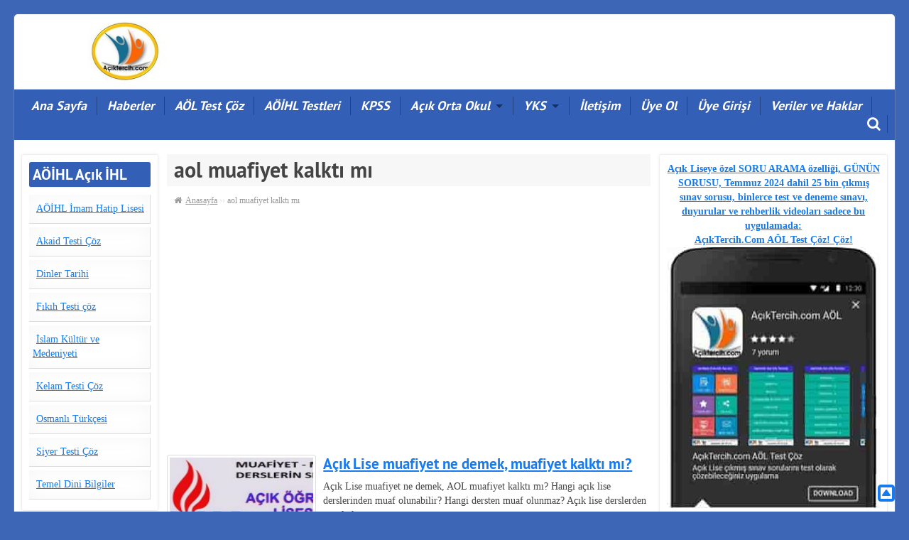

--- FILE ---
content_type: text/html; charset=UTF-8
request_url: https://aciktercih.com/etiket/aol-muafiyet-kalkti-mi/
body_size: 13817
content:
<!DOCTYPE html><html lang="tr"><head><meta charset="UTF-8" />
<!--[if lt IE 9]><script src="https://html5shim.googlecode.com/svn/trunk/html5.js"></script><![endif]--><title>  aol muafiyet kalktı mı - Açık Tercih</title><meta name="viewport" content="width=device-width, initial-scale=1, maximum-scale=1" /><link data-optimized="1" rel="stylesheet" type="text/css" href="https://aciktercih.com/wp-content/litespeed/css/710742f90da928a76fbe0236a4369562.css?ver=69562" /><link data-optimized="1" rel="stylesheet" type="text/css" media="all" href="https://aciktercih.com/wp-content/litespeed/css/240fb45ad6bff5c3a0344d1a2b424828.css?ver=24828" /><link rel="alternate" type="application/rss+xml" title="Açık Tercih RSS Feed" href="https://aciktercih.com/feed/" /><link rel="shortcut icon" href="https://aciktercih.com/wp-content/uploads/acik-tercih-acik-ogretim-logo.jpg" type="image/x-icon" /><link rel="pingback" href="https://aciktercih.com/xmlrpc.php" /><style type="text/css">body{background-color:#3e66b7}#navmenu,.mobinav_btn,.mobinav_nav,.yanmenu .heiki,.sayfalama a.btn,.cat-item:hover,.yanmenu .menu-item:hover,#commentSubmit,.search-widget .search-submit,.wpcf7-submit,.related li:hover,.bulten .button,.btn.active,.rgec{background-color:#335fb7}a:hover,.wbaslik{color:#335fb7}</style><meta name='robots' content='max-image-preview:large' /> <script>MathJax={tex:{inlineMath:[['$','$'],['\\(','\\)']],processEscapes:!0},options:{ignoreHtmlClass:'tex2jax_ignore|editor-rich-text'}}</script> <link rel='dns-prefetch' href='//cdn.jsdelivr.net' /><link rel='dns-prefetch' href='//www.googletagmanager.com' /><link rel='dns-prefetch' href='//pagead2.googlesyndication.com' /><link rel="alternate" type="application/rss+xml" title="Açık Tercih &raquo; aol muafiyet kalktı mı etiket beslemesi" href="https://aciktercih.com/etiket/aol-muafiyet-kalkti-mi/feed/" /><link data-optimized="1" rel='stylesheet' id='mtq_CoreStyleSheets-css' href='https://aciktercih.com/wp-content/litespeed/css/4c6d2bc0ce886bd81befb8cc47205f25.css?ver=9d99f' type='text/css' media='all' /><link data-optimized="1" rel='stylesheet' id='mtq_ThemeStyleSheets-css' href='https://aciktercih.com/wp-content/litespeed/css/4d4d264f689594c2ddfab2004fa4a1ad.css?ver=fcf8d' type='text/css' media='all' /><link data-optimized="1" rel='stylesheet' id='wp-block-library-css' href='https://aciktercih.com/wp-content/litespeed/css/6189d7c21dd03bf97f7c73feb8146f3b.css?ver=a8bd4' type='text/css' media='all' /><link data-optimized="1" rel='stylesheet' id='classic-theme-styles-css' href='https://aciktercih.com/wp-content/litespeed/css/6ee7ff60024c4d1c6c9d66eabe508b16.css?ver=3e6ef' type='text/css' media='all' /><style id='global-styles-inline-css' type='text/css'>body{--wp--preset--color--black:#000;--wp--preset--color--cyan-bluish-gray:#abb8c3;--wp--preset--color--white:#fff;--wp--preset--color--pale-pink:#f78da7;--wp--preset--color--vivid-red:#cf2e2e;--wp--preset--color--luminous-vivid-orange:#ff6900;--wp--preset--color--luminous-vivid-amber:#fcb900;--wp--preset--color--light-green-cyan:#7bdcb5;--wp--preset--color--vivid-green-cyan:#00d084;--wp--preset--color--pale-cyan-blue:#8ed1fc;--wp--preset--color--vivid-cyan-blue:#0693e3;--wp--preset--color--vivid-purple:#9b51e0;--wp--preset--gradient--vivid-cyan-blue-to-vivid-purple:linear-gradient(135deg,rgba(6,147,227,1) 0%,#9b51e0 100%);--wp--preset--gradient--light-green-cyan-to-vivid-green-cyan:linear-gradient(135deg,#7adcb4 0%,#00d082 100%);--wp--preset--gradient--luminous-vivid-amber-to-luminous-vivid-orange:linear-gradient(135deg,rgba(252,185,0,1) 0%,rgba(255,105,0,1) 100%);--wp--preset--gradient--luminous-vivid-orange-to-vivid-red:linear-gradient(135deg,rgba(255,105,0,1) 0%,#cf2e2e 100%);--wp--preset--gradient--very-light-gray-to-cyan-bluish-gray:linear-gradient(135deg,#eee 0%,#a9b8c3 100%);--wp--preset--gradient--cool-to-warm-spectrum:linear-gradient(135deg,#4aeadc 0%,#9778d1 20%,#cf2aba 40%,#ee2c82 60%,#fb6962 80%,#fef84c 100%);--wp--preset--gradient--blush-light-purple:linear-gradient(135deg,#ffceec 0%,#9896f0 100%);--wp--preset--gradient--blush-bordeaux:linear-gradient(135deg,#fecda5 0%,#fe2d2d 50%,#6b003e 100%);--wp--preset--gradient--luminous-dusk:linear-gradient(135deg,#ffcb70 0%,#c751c0 50%,#4158d0 100%);--wp--preset--gradient--pale-ocean:linear-gradient(135deg,#fff5cb 0%,#b6e3d4 50%,#33a7b5 100%);--wp--preset--gradient--electric-grass:linear-gradient(135deg,#caf880 0%,#71ce7e 100%);--wp--preset--gradient--midnight:linear-gradient(135deg,#020381 0%,#2874fc 100%);--wp--preset--duotone--dark-grayscale:url('#wp-duotone-dark-grayscale');--wp--preset--duotone--grayscale:url('#wp-duotone-grayscale');--wp--preset--duotone--purple-yellow:url('#wp-duotone-purple-yellow');--wp--preset--duotone--blue-red:url('#wp-duotone-blue-red');--wp--preset--duotone--midnight:url('#wp-duotone-midnight');--wp--preset--duotone--magenta-yellow:url('#wp-duotone-magenta-yellow');--wp--preset--duotone--purple-green:url('#wp-duotone-purple-green');--wp--preset--duotone--blue-orange:url('#wp-duotone-blue-orange');--wp--preset--font-size--small:13px;--wp--preset--font-size--medium:20px;--wp--preset--font-size--large:36px;--wp--preset--font-size--x-large:42px;--wp--preset--spacing--20:.44rem;--wp--preset--spacing--30:.67rem;--wp--preset--spacing--40:1rem;--wp--preset--spacing--50:1.5rem;--wp--preset--spacing--60:2.25rem;--wp--preset--spacing--70:3.38rem;--wp--preset--spacing--80:5.06rem;--wp--preset--shadow--natural:6px 6px 9px rgba(0,0,0,.2);--wp--preset--shadow--deep:12px 12px 50px rgba(0,0,0,.4);--wp--preset--shadow--sharp:6px 6px 0px rgba(0,0,0,.2);--wp--preset--shadow--outlined:6px 6px 0px -3px rgba(255,255,255,1),6px 6px rgba(0,0,0,1);--wp--preset--shadow--crisp:6px 6px 0px rgba(0,0,0,1)}:where(.is-layout-flex){gap:.5em}body .is-layout-flow>.alignleft{float:left;margin-inline-start:0;margin-inline-end:2em}body .is-layout-flow>.alignright{float:right;margin-inline-start:2em;margin-inline-end:0}body .is-layout-flow>.aligncenter{margin-left:auto !important;margin-right:auto !important}body .is-layout-constrained>.alignleft{float:left;margin-inline-start:0;margin-inline-end:2em}body .is-layout-constrained>.alignright{float:right;margin-inline-start:2em;margin-inline-end:0}body .is-layout-constrained>.aligncenter{margin-left:auto !important;margin-right:auto !important}body .is-layout-constrained>:where(:not(.alignleft):not(.alignright):not(.alignfull)){max-width:var(--wp--style--global--content-size);margin-left:auto !important;margin-right:auto !important}body .is-layout-constrained>.alignwide{max-width:var(--wp--style--global--wide-size)}body .is-layout-flex{display:flex}body .is-layout-flex{flex-wrap:wrap;align-items:center}body .is-layout-flex>*{margin:0}:where(.wp-block-columns.is-layout-flex){gap:2em}.has-black-color{color:var(--wp--preset--color--black) !important}.has-cyan-bluish-gray-color{color:var(--wp--preset--color--cyan-bluish-gray) !important}.has-white-color{color:var(--wp--preset--color--white) !important}.has-pale-pink-color{color:var(--wp--preset--color--pale-pink) !important}.has-vivid-red-color{color:var(--wp--preset--color--vivid-red) !important}.has-luminous-vivid-orange-color{color:var(--wp--preset--color--luminous-vivid-orange) !important}.has-luminous-vivid-amber-color{color:var(--wp--preset--color--luminous-vivid-amber) !important}.has-light-green-cyan-color{color:var(--wp--preset--color--light-green-cyan) !important}.has-vivid-green-cyan-color{color:var(--wp--preset--color--vivid-green-cyan) !important}.has-pale-cyan-blue-color{color:var(--wp--preset--color--pale-cyan-blue) !important}.has-vivid-cyan-blue-color{color:var(--wp--preset--color--vivid-cyan-blue) !important}.has-vivid-purple-color{color:var(--wp--preset--color--vivid-purple) !important}.has-black-background-color{background-color:var(--wp--preset--color--black) !important}.has-cyan-bluish-gray-background-color{background-color:var(--wp--preset--color--cyan-bluish-gray) !important}.has-white-background-color{background-color:var(--wp--preset--color--white) !important}.has-pale-pink-background-color{background-color:var(--wp--preset--color--pale-pink) !important}.has-vivid-red-background-color{background-color:var(--wp--preset--color--vivid-red) !important}.has-luminous-vivid-orange-background-color{background-color:var(--wp--preset--color--luminous-vivid-orange) !important}.has-luminous-vivid-amber-background-color{background-color:var(--wp--preset--color--luminous-vivid-amber) !important}.has-light-green-cyan-background-color{background-color:var(--wp--preset--color--light-green-cyan) !important}.has-vivid-green-cyan-background-color{background-color:var(--wp--preset--color--vivid-green-cyan) !important}.has-pale-cyan-blue-background-color{background-color:var(--wp--preset--color--pale-cyan-blue) !important}.has-vivid-cyan-blue-background-color{background-color:var(--wp--preset--color--vivid-cyan-blue) !important}.has-vivid-purple-background-color{background-color:var(--wp--preset--color--vivid-purple) !important}.has-black-border-color{border-color:var(--wp--preset--color--black) !important}.has-cyan-bluish-gray-border-color{border-color:var(--wp--preset--color--cyan-bluish-gray) !important}.has-white-border-color{border-color:var(--wp--preset--color--white) !important}.has-pale-pink-border-color{border-color:var(--wp--preset--color--pale-pink) !important}.has-vivid-red-border-color{border-color:var(--wp--preset--color--vivid-red) !important}.has-luminous-vivid-orange-border-color{border-color:var(--wp--preset--color--luminous-vivid-orange) !important}.has-luminous-vivid-amber-border-color{border-color:var(--wp--preset--color--luminous-vivid-amber) !important}.has-light-green-cyan-border-color{border-color:var(--wp--preset--color--light-green-cyan) !important}.has-vivid-green-cyan-border-color{border-color:var(--wp--preset--color--vivid-green-cyan) !important}.has-pale-cyan-blue-border-color{border-color:var(--wp--preset--color--pale-cyan-blue) !important}.has-vivid-cyan-blue-border-color{border-color:var(--wp--preset--color--vivid-cyan-blue) !important}.has-vivid-purple-border-color{border-color:var(--wp--preset--color--vivid-purple) !important}.has-vivid-cyan-blue-to-vivid-purple-gradient-background{background:var(--wp--preset--gradient--vivid-cyan-blue-to-vivid-purple) !important}.has-light-green-cyan-to-vivid-green-cyan-gradient-background{background:var(--wp--preset--gradient--light-green-cyan-to-vivid-green-cyan) !important}.has-luminous-vivid-amber-to-luminous-vivid-orange-gradient-background{background:var(--wp--preset--gradient--luminous-vivid-amber-to-luminous-vivid-orange) !important}.has-luminous-vivid-orange-to-vivid-red-gradient-background{background:var(--wp--preset--gradient--luminous-vivid-orange-to-vivid-red) !important}.has-very-light-gray-to-cyan-bluish-gray-gradient-background{background:var(--wp--preset--gradient--very-light-gray-to-cyan-bluish-gray) !important}.has-cool-to-warm-spectrum-gradient-background{background:var(--wp--preset--gradient--cool-to-warm-spectrum) !important}.has-blush-light-purple-gradient-background{background:var(--wp--preset--gradient--blush-light-purple) !important}.has-blush-bordeaux-gradient-background{background:var(--wp--preset--gradient--blush-bordeaux) !important}.has-luminous-dusk-gradient-background{background:var(--wp--preset--gradient--luminous-dusk) !important}.has-pale-ocean-gradient-background{background:var(--wp--preset--gradient--pale-ocean) !important}.has-electric-grass-gradient-background{background:var(--wp--preset--gradient--electric-grass) !important}.has-midnight-gradient-background{background:var(--wp--preset--gradient--midnight) !important}.has-small-font-size{font-size:var(--wp--preset--font-size--small) !important}.has-medium-font-size{font-size:var(--wp--preset--font-size--medium) !important}.has-large-font-size{font-size:var(--wp--preset--font-size--large) !important}.has-x-large-font-size{font-size:var(--wp--preset--font-size--x-large) !important}.wp-block-navigation a:where(:not(.wp-element-button)){color:inherit}:where(.wp-block-columns.is-layout-flex){gap:2em}.wp-block-pullquote{font-size:1.5em;line-height:1.6}</style><link data-optimized="1" rel='stylesheet' id='toc-screen-css' href='https://aciktercih.com/wp-content/litespeed/css/7bb690c1bde2e60869aca5bc1e30cf6f.css?ver=5cc54' type='text/css' media='all' /><style id='toc-screen-inline-css' type='text/css'>div#toc_container ul li{font-size:100%}</style><style id='akismet-widget-style-inline-css' type='text/css'>.a-stats{--akismet-color-mid-green:#357b49;--akismet-color-white:#fff;--akismet-color-light-grey:#f6f7f7;max-width:350px;width:auto}.a-stats *{all:unset;box-sizing:border-box}.a-stats strong{font-weight:600}.a-stats a.a-stats__link,.a-stats a.a-stats__link:visited,.a-stats a.a-stats__link:active{background:var(--akismet-color-mid-green);border:none;box-shadow:none;border-radius:8px;color:var(--akismet-color-white);cursor:pointer;display:block;font-family:-apple-system,BlinkMacSystemFont,'Segoe UI','Roboto','Oxygen-Sans','Ubuntu','Cantarell','Helvetica Neue',sans-serif;font-weight:500;padding:12px;text-align:center;text-decoration:none;transition:all .2s ease}.widget .a-stats a.a-stats__link:focus{background:var(--akismet-color-mid-green);color:var(--akismet-color-white);text-decoration:none}.a-stats a.a-stats__link:hover{filter:brightness(110%);box-shadow:0 4px 12px rgba(0,0,0,.06),0 0 2px rgba(0,0,0,.16)}.a-stats .count{color:var(--akismet-color-white);display:block;font-size:1.5em;line-height:1.4;padding:0 13px;white-space:nowrap}</style><link data-optimized="1" rel='stylesheet' id='tablepress-default-css' href='https://aciktercih.com/wp-content/litespeed/css/7242440ca8bb7cd6da4f1ae95d58c952.css?ver=13b64' type='text/css' media='all' /> <script type='text/javascript' src='https://aciktercih.com/wp-includes/js/jquery/jquery.min.js?ver=3.6.4' id='jquery-core-js'></script> <script type='text/javascript' src='https://aciktercih.com/wp-includes/js/jquery/jquery-migrate.min.js?ver=3.4.0' id='jquery-migrate-js'></script> <script data-optimized="1" type='text/javascript' src='https://aciktercih.com/wp-content/litespeed/js/f4ccab65d4464307c12b429be359880a.js?ver=68414' id='mtq_script-js'></script>  <script type='text/javascript' src='https://www.googletagmanager.com/gtag/js?id=G-X68SKB8XTM' id='google_gtagjs-js' async></script> <script type='text/javascript' id='google_gtagjs-js-after'>window.dataLayer = window.dataLayer || [];function gtag(){dataLayer.push(arguments);}
gtag("set","linker",{"domains":["aciktercih.com"]});
gtag("js", new Date());
gtag("set", "developer_id.dZTNiMT", true);
gtag("config", "G-X68SKB8XTM");</script> <link rel="https://api.w.org/" href="https://aciktercih.com/wp-json/" /><link rel="alternate" type="application/json" href="https://aciktercih.com/wp-json/wp/v2/tags/2349" /><meta name="generator" content="Site Kit by Google 1.124.0" /><meta name="google-adsense-platform-account" content="ca-host-pub-2644536267352236"><meta name="google-adsense-platform-domain" content="sitekit.withgoogle.com"> <script async="async" src="https://pagead2.googlesyndication.com/pagead/js/adsbygoogle.js?client=ca-pub-2057448755785224&amp;host=ca-host-pub-2644536267352236" crossorigin="anonymous" type="text/javascript"></script> </head><body data-rsssl=1><div class="wrapper"><header id="header" class="span12"><div class="logo grid span3"><span><a href="https://aciktercih.com" title="Açık Tercih"><img src="https://aciktercih.com/wp-content/uploads/ak-tercih-acik-ogretim.jpg" width="295" height="90" alt="Açık Tercih" /></a></span></div><div class="mob-menu"></div><div class="ustreklam span8 grid-right"><div class="aligncenter"></div></div></header><nav id="navmenu" class="grid span12" role="navigation"><ul id="menu-anamenu" class="sf-menu"><li id="menu-item-18151" class="menu-item menu-item-type-custom menu-item-object-custom menu-item-home menu-item-18151"><a href="https://aciktercih.com/">Ana Sayfa</a></li><li id="menu-item-209" class="megamenu menu-item menu-item-type-taxonomy menu-item-object-category menu-item-209"><a href="https://aciktercih.com/kategori/haberler/">Haberler</a></li><li id="menu-item-16999" class="menu-item menu-item-type-taxonomy menu-item-object-category menu-item-16999"><a href="https://aciktercih.com/kategori/test-anasayfalari/">AÖL Test Çöz</a></li><li id="menu-item-21455" class="menu-item menu-item-type-custom menu-item-object-custom menu-item-21455"><a href="https://aciktercih.com/aoihl/mesleki-acik-ogretim-lisesi-imam-hatip-programi-uzaktan-egitim-alan-dersleri-online-testleri/">AÖİHL Testleri</a></li><li id="menu-item-39612" class="menu-item menu-item-type-taxonomy menu-item-object-category menu-item-39612"><a href="https://aciktercih.com/kategori/kpss/">KPSS</a></li><li id="menu-item-20096" class="menu-item menu-item-type-taxonomy menu-item-object-category menu-item-has-children menu-item-20096"><a href="https://aciktercih.com/kategori/aio/">Açık Orta Okul</a><ul class="sub-menu"><li id="menu-item-37068" class="menu-item menu-item-type-post_type menu-item-object-post menu-item-37068"><a href="https://aciktercih.com/aio/acik-tercihten-acik-ogretim-ortaokulu-cikmis-sinav-sorulari-uygulamasi/">AİO Mobil Uygulama</a></li><li id="menu-item-35297" class="menu-item menu-item-type-taxonomy menu-item-object-category menu-item-35297"><a href="https://aciktercih.com/kategori/aio/almanca-aio/">Almanca 5-6-7-8. Sınıflar</a></li><li id="menu-item-35298" class="menu-item menu-item-type-taxonomy menu-item-object-category menu-item-35298"><a href="https://aciktercih.com/kategori/aio/din-kulturu-ve-ahlak-bilgisi-5/">Din Kültürü ve Ahlak Bilgisi 5. Sınıf</a></li><li id="menu-item-35299" class="menu-item menu-item-type-taxonomy menu-item-object-category menu-item-35299"><a href="https://aciktercih.com/kategori/aio/din-kulturu-ve-ahlak-bilgisi-6/">Din Kültürü ve Ahlak Bilgisi 6. Sınıf</a></li><li id="menu-item-35300" class="menu-item menu-item-type-taxonomy menu-item-object-category menu-item-35300"><a href="https://aciktercih.com/kategori/aio/din-kulturu-ve-ahlak-bilgisi-7/">Din Kültürü ve Ahlak Bilgisi 7. Sınıf</a></li><li id="menu-item-35301" class="menu-item menu-item-type-taxonomy menu-item-object-category menu-item-35301"><a href="https://aciktercih.com/kategori/aio/din-kulturu-ve-ahlak-bilgisi-8/">Din Kültürü ve Ahlak Bilgisi 8. Sınıf</a></li><li id="menu-item-35302" class="menu-item menu-item-type-taxonomy menu-item-object-category menu-item-35302"><a href="https://aciktercih.com/kategori/aio/fen-bilgisi-5/">Fen Bilgisi 5. Sınıf</a></li><li id="menu-item-35303" class="menu-item menu-item-type-taxonomy menu-item-object-category menu-item-35303"><a href="https://aciktercih.com/kategori/aio/fen-bilgisi-6/">Fen Bilgisi 6. Sınıf</a></li><li id="menu-item-35304" class="menu-item menu-item-type-taxonomy menu-item-object-category menu-item-35304"><a href="https://aciktercih.com/kategori/aio/fen-bilgisi-7/">Fen Bilgisi 7. Sınıf</a></li><li id="menu-item-35305" class="menu-item menu-item-type-taxonomy menu-item-object-category menu-item-35305"><a href="https://aciktercih.com/kategori/aio/fen-bilgisi-8/">Fen Bilgisi 8. Sınıf</a></li><li id="menu-item-35306" class="menu-item menu-item-type-taxonomy menu-item-object-category menu-item-35306"><a href="https://aciktercih.com/kategori/aio/fransizca-aio/">Fransızca 5-6-7-8. Sınıflar</a></li><li id="menu-item-35307" class="menu-item menu-item-type-taxonomy menu-item-object-category menu-item-35307"><a href="https://aciktercih.com/kategori/aio/ingilizce-aio/">İngilizce 5-6-7-8. Sınıflar</a></li><li id="menu-item-35308" class="menu-item menu-item-type-taxonomy menu-item-object-category menu-item-35308"><a href="https://aciktercih.com/kategori/aio/matematik-5/">Matematik 5. Sınıf</a></li><li id="menu-item-35309" class="menu-item menu-item-type-taxonomy menu-item-object-category menu-item-35309"><a href="https://aciktercih.com/kategori/aio/matematik-6/">Matematik 6. Sınıf</a></li><li id="menu-item-35310" class="menu-item menu-item-type-taxonomy menu-item-object-category menu-item-35310"><a href="https://aciktercih.com/kategori/aio/matematik-7/">Matematik 7. Sınıf</a></li><li id="menu-item-35311" class="menu-item menu-item-type-taxonomy menu-item-object-category menu-item-35311"><a href="https://aciktercih.com/kategori/aio/matematik-8/">Matematik 8. Sınıf</a></li><li id="menu-item-35312" class="menu-item menu-item-type-taxonomy menu-item-object-category menu-item-35312"><a href="https://aciktercih.com/kategori/aio/sosyal-bilgiler-5/">Sosyal Bilgiler 5. Sınıf</a></li><li id="menu-item-35313" class="menu-item menu-item-type-taxonomy menu-item-object-category menu-item-35313"><a href="https://aciktercih.com/kategori/aio/sosyal-bilgiler-6/">Sosyal Bilgiler 6. Sınıf</a></li><li id="menu-item-35314" class="menu-item menu-item-type-taxonomy menu-item-object-category menu-item-35314"><a href="https://aciktercih.com/kategori/aio/sosyal-bilgiler-7/">Sosyal Bilgiler 7. Sınıf</a></li><li id="menu-item-35319" class="menu-item menu-item-type-taxonomy menu-item-object-category menu-item-35319"><a href="https://aciktercih.com/kategori/aio/inkilap-tarihi/">T.C. İnkılap Tarihi ve Atatürkçülük 8. Sınıf</a></li><li id="menu-item-35315" class="menu-item menu-item-type-taxonomy menu-item-object-category menu-item-35315"><a href="https://aciktercih.com/kategori/aio/turkce-5/">Türkçe 5. Sınıf</a></li><li id="menu-item-35316" class="menu-item menu-item-type-taxonomy menu-item-object-category menu-item-35316"><a href="https://aciktercih.com/kategori/aio/turkce-6/">Türkçe 6. Sınıf</a></li><li id="menu-item-35317" class="menu-item menu-item-type-taxonomy menu-item-object-category menu-item-35317"><a href="https://aciktercih.com/kategori/aio/turkce-7/">Türkçe 7. Sınıf</a></li><li id="menu-item-35318" class="menu-item menu-item-type-taxonomy menu-item-object-category menu-item-35318"><a href="https://aciktercih.com/kategori/aio/turkce-8/">Türkçe 8. Sınıf</a></li></ul></li><li id="menu-item-417" class="menu-item menu-item-type-taxonomy menu-item-object-category menu-item-has-children menu-item-417"><a href="https://aciktercih.com/kategori/yks/">YKS</a><ul class="sub-menu"><li id="menu-item-418" class="menu-item menu-item-type-taxonomy menu-item-object-category menu-item-418"><a href="https://aciktercih.com/kategori/universite/">Üniversiteler</a></li><li id="menu-item-482" class="menu-item menu-item-type-taxonomy menu-item-object-category menu-item-482"><a href="https://aciktercih.com/kategori/onlisans/">Önlisans Bölümleri</a></li><li id="menu-item-483" class="menu-item menu-item-type-taxonomy menu-item-object-category menu-item-483"><a href="https://aciktercih.com/kategori/ea/">Eşit Ağırlık Puanlı Bölümler</a></li><li id="menu-item-484" class="menu-item menu-item-type-taxonomy menu-item-object-category menu-item-484"><a href="https://aciktercih.com/kategori/soz/">Sözel Puanlı Bölümler</a></li><li id="menu-item-485" class="menu-item menu-item-type-taxonomy menu-item-object-category menu-item-485"><a href="https://aciktercih.com/kategori/say/">Sayısal Puanlı Bölümler</a></li></ul></li><li id="menu-item-486" class="menu-item menu-item-type-post_type menu-item-object-page menu-item-486"><a href="https://aciktercih.com/iletisim/">İletişim</a></li><li id="menu-item-16998" class="menu-item menu-item-type-custom menu-item-object-custom menu-item-16998"><a href="https://aciktercih.com/haberler/acik-tercih-acik-lise-testleri-icin-ucretsiz-uyelik-kayitlari-basladi/">Üye Ol</a></li><li id="menu-item-18180" class="menu-item menu-item-type-custom menu-item-object-custom menu-item-18180"><a href="https://aciktercih.com/wp-login.php">Üye Girişi</a></li><li id="menu-item-15991" class="menu-item menu-item-type-post_type menu-item-object-page menu-item-privacy-policy menu-item-15991"><a rel="privacy-policy" href="https://aciktercih.com/privacy-policy/">Veriler ve Haklar</a></li><li class="search-header"><a class="search-button" href="#"><i class="fa fa-search"></i></a><div class="searchform" id="sform"><form action="https://aciktercih.com/" method="get">
<input type="text" placeholder="Anahtar kelimeyi yazınız..." class="search_input" name="s"></form></div><div class="clear"></div></li></ul></nav><div class="clear"></div><div class="mobilarama"><form class="search-widget" action="/index.php" method="get" role="search"><label><input class="search-field span9" type="search" title="Arama:" name="s" value="" placeholder="Aranacak kelimeyi yazınız …"></label><input class="search-submit span2" type="submit" value="Ara"></form></div><section id="content"><aside id="sidebar" class="span2 grid"><div class="yanmenu"><div class="heiki">AÖİHL Açık İHL</div><div class="menu-aoihl-acik-ihl-container"><ul id="menu-aoihl-acik-ihl" class="menu"><li id="menu-item-21164" class="menu-item menu-item-type-custom menu-item-object-custom menu-item-21164"><a href="https://aciktercih.com/aoihl/mesleki-acik-ogretim-lisesi-imam-hatip-programi-uzaktan-egitim-alan-dersleri-online-testleri/">AÖİHL İmam Hatip Lisesi</a></li><li id="menu-item-21171" class="menu-item menu-item-type-custom menu-item-object-custom menu-item-21171"><a href="https://aciktercih.com/aoihl/aoihl-akaid-dersi-cikmis-sinav-sorulari/">Akaid Testi Çöz</a></li><li id="menu-item-21168" class="menu-item menu-item-type-custom menu-item-object-custom menu-item-21168"><a href="https://aciktercih.com/aoihl/aoihl-dinler-tarihi-cikmis-sinav-sorulari/">Dinler Tarihi</a></li><li id="menu-item-21167" class="menu-item menu-item-type-custom menu-item-object-custom menu-item-21167"><a href="https://aciktercih.com/aoihl/aoihl-fikih-cikmis-sinav-sorulari/">Fıkıh Testi çöz</a></li><li id="menu-item-21170" class="menu-item menu-item-type-custom menu-item-object-custom menu-item-21170"><a href="https://aciktercih.com/aoihl/acik-ogretim-imam-hatip-lisesi-islam-kultur-ve-medeniyeti-cikmis-sinav-sorulari/">İslam Kültür ve Medeniyeti</a></li><li id="menu-item-21172" class="menu-item menu-item-type-custom menu-item-object-custom menu-item-21172"><a href="https://aciktercih.com/aoihl/aoihl-kelam-cikmis-sinav-sorulari/">Kelam Testi Çöz</a></li><li id="menu-item-21173" class="menu-item menu-item-type-custom menu-item-object-custom menu-item-21173"><a href="https://aciktercih.com/aoihl/aoihl-osmanli-turkcesi-testleri/">Osmanlı Türkçesi</a></li><li id="menu-item-21166" class="menu-item menu-item-type-custom menu-item-object-custom menu-item-21166"><a href="https://aciktercih.com/aoihl/aoihl-siyer-dersi-cikmis-sinav-sorulari/">Siyer Testi Çöz</a></li><li id="menu-item-21165" class="menu-item menu-item-type-custom menu-item-object-custom menu-item-21165"><a href="https://aciktercih.com/aoihl/aoihl-temel-dini-bilgiler-cikmis-sinav-sorulari-testleri/">Temel Dini Bilgiler</a></li></ul></div></div><div class="yanmenu"><div class="heiki">Arama</div><form class="search-widget" action="/index.php" method="get" role="search"><label><input class="search-field span9" type="search" title="Arama:" name="s" value="" placeholder="Aranacak kelimeyi yazınız …"></label><input class="search-submit span2" type="submit" value="Ara"></form></div><div class="yanmenu"><div class="heiki">Sponsor Bağlantı:</div><div class="textwidget"><p><script async src="https://pagead2.googlesyndication.com/pagead/js/adsbygoogle.js"></script><br />
<br />
<ins class="adsbygoogle" style="display: block;" data-ad-client="ca-pub-2057448755785224" data-ad-slot="9428342839" data-ad-format="auto"></ins><br /> <script>(adsbygoogle = window.adsbygoogle || []).push({});</script></p></div></div><div class="yanmenu"><div class="heiki">Açık Ortaokul</div><div class="widget_yazi"><ul><li><div class="post-resim"><a title="Açık Öğretim Ortaokulu 2025-2026 Eğitim Öğretim Yılı 2. Dönem Yeni Kayıt İşlemleri Başladı; Sınav, Kayıt Yenileme Tarihleri ve Kayıt Ücretileri Belli Oldu" href="https://aciktercih.com/haberler/acik-ogretim-ortaokulu-2025-2026-egitim-ogretim-yili-2-donem-yeni-kayit-islemleri-basladi-sinav-kayit-yenileme-tarihleri-ve-kayit-ucretileri-belli-oldu/"><figure><img src="https://aciktercih.com/wp-content/uploads/Acik-Ogretim-Ortaokulu-2025-2026-Egitim-Ogretim-Yili-2.-Donem-Yeni-Kayit-ve-Kayit-Yenileme-tarihleri-150x150.jpg" alt="Açık Öğretim Ortaokulu 2025-2026 Eğitim Öğretim Yılı 2. Dönem Yeni Kayıt İşlemleri Başladı; Sınav, Kayıt Yenileme Tarihleri ve Kayıt Ücretileri Belli Oldu" class="alignleft" width="50" height="50"  /></figure></a></div>
<a href="https://aciktercih.com/haberler/acik-ogretim-ortaokulu-2025-2026-egitim-ogretim-yili-2-donem-yeni-kayit-islemleri-basladi-sinav-kayit-yenileme-tarihleri-ve-kayit-ucretileri-belli-oldu/" title="Açık Öğretim Ortaokulu 2025-2026 Eğitim Öğretim Yılı 2. Dönem Yeni Kayıt İşlemleri Başladı; Sınav, Kayıt Yenileme Tarihleri ve Kayıt Ücretileri Belli Oldu">Açık Öğretim Ortaokulu 2025-2026 Eğitim Öğretim Yılı 2. Dönem Yeni Kayıt İşlemleri Başladı; Sınav, Kayıt Yenileme Tarihleri ve Kayıt Ücretileri Belli Oldu</a><div class="yazi-bilgi"><div><i class="fa fa-clock-o"></i> 8 Ocak 2026</div></div></li><li><div class="post-resim"><a title="Açık Öğretim Lisesi 2025-2026 Eğitim Öğretim Yılı 2. Dönem Yeni Kayıt ve Kayıt Yenileme İşlemleri Başladı, Kayıt Yenileme Ücreti 750 Lira Oldu" href="https://aciktercih.com/haberler/acik-ogretim-lisesi-2025-2026-egitim-ogretim-yili-2-donem-yeni-kayit-ve-kayit-yenileme-islemleri-basladi-kayit-yenileme-ucreti-750-lira-oldu/"><figure><img src="https://aciktercih.com/wp-content/uploads/Acik-Ogretim-Lisesi-2025-2026-Egitim-Ogretim-Yili-2.-Donem-Yeni-Kayit-ve-Kayit-Yenileme-tarihleri-150x150.jpg" alt="Açık Öğretim Lisesi 2025-2026 Eğitim Öğretim Yılı 2. Dönem Yeni Kayıt ve Kayıt Yenileme İşlemleri Başladı, Kayıt Yenileme Ücreti 750 Lira Oldu" class="alignleft" width="50" height="50"  /></figure></a></div>
<a href="https://aciktercih.com/haberler/acik-ogretim-lisesi-2025-2026-egitim-ogretim-yili-2-donem-yeni-kayit-ve-kayit-yenileme-islemleri-basladi-kayit-yenileme-ucreti-750-lira-oldu/" title="Açık Öğretim Lisesi 2025-2026 Eğitim Öğretim Yılı 2. Dönem Yeni Kayıt ve Kayıt Yenileme İşlemleri Başladı, Kayıt Yenileme Ücreti 750 Lira Oldu">Açık Öğretim Lisesi 2025-2026 Eğitim Öğretim Yılı 2. Dönem Yeni Kayıt ve Kayıt Yenileme İşlemleri Başladı, Kayıt Yenileme Ücreti 750 Lira Oldu</a><div class="yazi-bilgi"><div><i class="fa fa-clock-o"></i> 8 Ocak 2026</div></div></li><li><div class="post-resim"><a title="AÖL ve AOO 2025-2026 1. Dönem e-Sınav randevu işlemleri başladı." href="https://aciktercih.com/haberler/aol-ve-aoo-2025-2026-1-donem-e-sinav-randevu-islemleri-basladi/"><figure><img src="https://aciktercih.com/wp-content/uploads/e-Sinav-randevu-150x150.jpg" alt="AÖL ve AOO 2025-2026 1. Dönem e-Sınav randevu işlemleri başladı." class="alignleft" width="50" height="50"  /></figure></a></div>
<a href="https://aciktercih.com/haberler/aol-ve-aoo-2025-2026-1-donem-e-sinav-randevu-islemleri-basladi/" title="AÖL ve AOO 2025-2026 1. Dönem e-Sınav randevu işlemleri başladı.">AÖL ve AOO 2025-2026 1. Dönem e-Sınav randevu işlemleri başladı.</a><div class="yazi-bilgi"><div><i class="fa fa-clock-o"></i> 6 Ekim 2025</div></div></li><li><div class="post-resim"><a title="Açık Ortaokul 2025-2026 Eğitim Öğretim Yılı 1. Dönem Yeni Kayıt ve Kayıt Yenileme İşlemleri Başladı" href="https://aciktercih.com/haberler/2025-2026-egitim-ogretim-yili-1-donem-yeni-kayit-ve-kayit-yenileme-islemleri-basladi/"><figure><img src="https://aciktercih.com/wp-content/uploads/aoo-2026-1-donem-kayit-tarihleri-150x150.jpg" alt="Açık Ortaokul 2025-2026 Eğitim Öğretim Yılı 1. Dönem Yeni Kayıt ve Kayıt Yenileme İşlemleri Başladı" class="alignleft" width="50" height="50"  /></figure></a></div>
<a href="https://aciktercih.com/haberler/2025-2026-egitim-ogretim-yili-1-donem-yeni-kayit-ve-kayit-yenileme-islemleri-basladi/" title="Açık Ortaokul 2025-2026 Eğitim Öğretim Yılı 1. Dönem Yeni Kayıt ve Kayıt Yenileme İşlemleri Başladı">Açık Ortaokul 2025-2026 Eğitim Öğretim Yılı 1. Dönem Yeni Kayıt ve Kayıt Yenileme İşlemleri Başladı</a><div class="yazi-bilgi"><div><i class="fa fa-clock-o"></i> 5 Eylül 2025</div></div></li><li><div class="post-resim"><a title="2025 Açık Öğretim Lisesi Sınav Takvimi, AÖL ve AÖO Sınav Tarihleri" href="https://aciktercih.com/haberler/2025-acik-ogretim-lisesi-sinav-takvimi-aol-ve-aoo-kayit-ve-sinav-tarihleri/"><figure><img src="https://aciktercih.com/wp-content/uploads/2025-Acik-Lise-sinav-tarihleri-min-150x150.jpg" alt="2025 Açık Öğretim Lisesi Sınav Takvimi, AÖL ve AÖO Sınav Tarihleri" class="alignleft" width="50" height="50"  /></figure></a></div>
<a href="https://aciktercih.com/haberler/2025-acik-ogretim-lisesi-sinav-takvimi-aol-ve-aoo-kayit-ve-sinav-tarihleri/" title="2025 Açık Öğretim Lisesi Sınav Takvimi, AÖL ve AÖO Sınav Tarihleri">2025 Açık Öğretim Lisesi Sınav Takvimi, AÖL ve AÖO Sınav Tarihleri</a><div class="yazi-bilgi"><div><i class="fa fa-clock-o"></i> 27 Ağustos 2025</div></div></li></ul></div></div><div class="yanmenu"><div class="heiki">Etiketler</div><div class="tagcloud">
<a href="https://aciktercih.com/etiket/yok/" class="tag-cloud-link tag-link-1418 tag-link-position-1" style="font-size: 8px;">yök</a>
<a href="https://aciktercih.com/etiket/vakif-universitesi/" class="tag-cloud-link tag-link-240 tag-link-position-2" style="font-size: 8px;">vakıf üniversitesi</a>
<a href="https://aciktercih.com/etiket/sozel-puanli-bolumler/" class="tag-cloud-link tag-link-321 tag-link-position-3" style="font-size: 8px;">sözel puanlı bölümler</a>
<a href="https://aciktercih.com/etiket/secmeli-peygamberimizin-hayati-dersi-cikmis-sinav-sorulari/" class="tag-cloud-link tag-link-891 tag-link-position-4" style="font-size: 8px;">Seçmeli Peygamberimizin Hayatı dersi çıkmış sınav soruları</a>
<a href="https://aciktercih.com/etiket/sayisal-puanli-bclumler/" class="tag-cloud-link tag-link-372 tag-link-position-5" style="font-size: 8px;">sayısal puanlı bölümler</a>
<a href="https://aciktercih.com/etiket/meb/" class="tag-cloud-link tag-link-203 tag-link-position-6" style="font-size: 8px;">meb</a>
<a href="https://aciktercih.com/etiket/istanbul-universiteleri/" class="tag-cloud-link tag-link-271 tag-link-position-7" style="font-size: 8px;">istanbul üniversiteleri</a>
<a href="https://aciktercih.com/etiket/istanbul/" class="tag-cloud-link tag-link-49 tag-link-position-8" style="font-size: 8px;">istanbul</a>
<a href="https://aciktercih.com/etiket/esit-agirlik-puanli-bolumler/" class="tag-cloud-link tag-link-4 tag-link-position-9" style="font-size: 8px;">Eşit ağırlık puanlı bölümler</a>
<a href="https://aciktercih.com/etiket/devlet-universitesi/" class="tag-cloud-link tag-link-280 tag-link-position-10" style="font-size: 8px;">devlet üniversitesi</a>
<a href="https://aciktercih.com/etiket/aol-cografya-testi-coz/" class="tag-cloud-link tag-link-5290 tag-link-position-11" style="font-size: 8px;">aöl coğrafya testi çöz</a>
<a href="https://aciktercih.com/etiket/aoihl/" class="tag-cloud-link tag-link-1804 tag-link-position-12" style="font-size: 8px;">Aöihl</a>
<a href="https://aciktercih.com/etiket/acik-lise-turk-dili-ve-edebiyati-konu-ozeti/" class="tag-cloud-link tag-link-3236 tag-link-position-13" style="font-size: 8px;">Açık lise türk dili ve edebiyatı konu özeti</a>
<a href="https://aciktercih.com/etiket/acik-lise-test-coz/" class="tag-cloud-link tag-link-4276 tag-link-position-14" style="font-size: 8px;">açık lise test çöz</a>
<a href="https://aciktercih.com/etiket/acik-lise/" class="tag-cloud-link tag-link-305 tag-link-position-15" style="font-size: 8px;">açık lise</a>
<a href="https://aciktercih.com/etiket/5018-sayili-kanun/" class="tag-cloud-link tag-link-10385 tag-link-position-16" style="font-size: 8px;">5018 Sayılı Kanun</a>
<a href="https://aciktercih.com/etiket/6-7-nisan-2019-sinav-sorulari/" class="tag-cloud-link tag-link-5239 tag-link-position-17" style="font-size: 8px;">6-7 Nisan 2019 Sınav Soruları</a>
<a href="https://aciktercih.com/etiket/2-yillik-onlisans-programlari/" class="tag-cloud-link tag-link-369 tag-link-position-18" style="font-size: 8px;">2 yıllık önlisans programları</a></div></div></aside><div class="span7 grid"><div class="kbaslik"><h1>aol muafiyet kalktı mı</h1></div><div class="breadcrumbs span8 grid" xmlns:v="http://rdf.data-vocabulary.org/#"><span typeof="v:Breadcrumb"><a title="Açık Tercih" href="https://aciktercih.com" rel="v:url" property="v:title">Anasayfa</a></span> <span class="sep"> &rsaquo;&rsaquo; </span> <span class="current" typeof="v:Breadcrumb" property="v:title">aol muafiyet kalktı mı</span></div><div class="clear"></div><div class="aligncenter"><script async src="//pagead2.googlesyndication.com/pagead/js/adsbygoogle.js"></script> <ins class="adsbygoogle"
style="display:block; text-align:center;"
data-ad-layout="in-article"
data-ad-format="fluid"
data-ad-client="ca-pub-2057448755785224"
data-ad-slot="6062509690"></ins> <script>(adsbygoogle = window.adsbygoogle || []).push({});</script> </div><br /><article class="yazi_genis"><div class="post-resim"><a title="Açık Lise muafiyet ne demek, muafiyet kalktı mı?" href="https://aciktercih.com/haberler/acik-lise-muafiyet-ne-demek-muafiyet-kalkti-mi/"><figure><img src="https://aciktercih.com/wp-content/uploads/AOL-muafiyet-demek-muaf-dersler-tekrar-secilebilir-mi-1-150x150.jpg" alt="Açık Lise muafiyet ne demek, muafiyet kalktı mı?" class="alignleft" width="210" height="130"  /></figure></a></div><h2><a title="Açık Lise muafiyet ne demek, muafiyet kalktı mı?" href="https://aciktercih.com/haberler/acik-lise-muafiyet-ne-demek-muafiyet-kalkti-mi/">Açık Lise muafiyet ne demek, muafiyet kalktı mı?</a></h2><div class="excerp">Açık Lise muafiyet ne demek, AOL muafiyet kalktı mı? Hangi açık lise derslerinden muaf olunabilir? Hangi dersten muaf olunmaz? Açık lise derslerden muaf olma şartı..</div>
<span class="detay"><span class="kategori"><i class="fa fa-bars"></i><a href="https://aciktercih.com/kategori/aol/" rel="category tag">AÖL</a>, <a href="https://aciktercih.com/kategori/haberler/" rel="category tag">Haberler</a></span><span class="tarih"><i class="fa fa-clock-o"></i>17 Mayıs 2021</span></span></article><article class="yazi_genis"><div class="post-resim"><a title="Açık Lise muafiyet ne demek, muafiyet kalktı mı?" href="https://aciktercih.com/aol/acik-lise-muafiyet-ne-demek-muafiyet-kalkti-mi-2/"><figure><img src="https://aciktercih.com/wp-content/uploads/AOL-muafiyet-demek-muaf-dersler-tekrar-secilebilir-mi-e1482777660923-1-150x150.jpg" alt="Açık Lise muafiyet ne demek, muafiyet kalktı mı?" class="alignleft" width="210" height="130"  /></figure></a></div><h2><a title="Açık Lise muafiyet ne demek, muafiyet kalktı mı?" href="https://aciktercih.com/aol/acik-lise-muafiyet-ne-demek-muafiyet-kalkti-mi-2/">Açık Lise muafiyet ne demek, muafiyet kalktı mı?</a></h2><div class="excerp">Açık Lise muafiyet ne demek, AOL muafiyet kalktı mı? Hangi açık lise derslerinden muaf olunabilir? Hangi dersten muaf olunmaz? Açık lise derslerden muaf olma şartı..</div>
<span class="detay"><span class="kategori"><i class="fa fa-bars"></i><a href="https://aciktercih.com/kategori/aol/" rel="category tag">AÖL</a></span><span class="tarih"><i class="fa fa-clock-o"></i>21 Kasım 2016</span></span></article></div><aside id="sidebar" class="span3 grid-right fit"><div class="yanmenu"><div class="textwidget"><p style="text-align: center;"><strong><a href="https://play.google.com/store/apps/details?id=com.aciktercih.aoltestcoz" target="_blank" rel="noopener">Açık Liseye özel SORU ARAMA özelliği, GÜNÜN SORUSU, Temmuz 2024 dahil 25 bin çıkmış sınav sorusu, binlerce test ve deneme sınavı, duyurular ve rehberlik videoları sadece bu uygulamada:<br />
AçıkTercih.Com AÖL Test Çöz!</a><a href="https://play.google.com/store/apps/details?id=com.aciktercih.aoltestcoz" target="_blank" rel="noopener"> Çöz!</a><br />
<a href="https://play.google.com/store/apps/details?id=com.aciktercih.aoltestcoz" target="_blank" rel="noopener"><img decoding="async" loading="lazy" class="alignnone size-full wp-image-37406" src="https://aciktercih.com/wp-content/uploads/acik-lise-test-coz-mobil-uygulama-1-1.jpg" alt="" width="300" height="368" srcset="https://aciktercih.com/wp-content/uploads/acik-lise-test-coz-mobil-uygulama-1-1.jpg 300w, https://aciktercih.com/wp-content/uploads/acik-lise-test-coz-mobil-uygulama-1-1-245x300.jpg 245w" sizes="(max-width: 300px) 100vw, 300px" /></a><br />
</strong></p><p style="text-align: center;"><a href="https://play.google.com/store/apps/details?id=com.aciktercih.aoltestcoz" target="_blank" rel="noopener"><img decoding="async" loading="lazy" class="alignnone wp-image-22332 size-medium" src="https://aciktercih.com/wp-content/uploads/acik-lise-test-coz-mobil-uygulama-300x74.jpg" alt="" width="300" height="74" /></a></p><p>&nbsp;</p></div></div><div class="yanmenu"><div class="heiki">Açık Lise Test Çöz</div><div class="menu-acik-lise-test-coz-container"><ul id="menu-acik-lise-test-coz" class="menu"><li id="menu-item-21181" class="menu-item menu-item-type-taxonomy menu-item-object-category menu-item-21181"><a href="https://aciktercih.com/kategori/test-anasayfalari/">Açık Lise Test Çöz</a></li><li id="menu-item-21597" class="menu-item menu-item-type-custom menu-item-object-custom menu-item-21597"><a>ORTAK DERSLER: SÖZEL</a></li><li id="menu-item-21182" class="menu-item menu-item-type-custom menu-item-object-custom menu-item-21182"><a href="https://aciktercih.com/turk-dili-ve-edebiyati/acik-lise-turk-dili-ve-edebiyati-testleri/">Türk Dili ve Edebiyatı Testi Çöz</a></li><li id="menu-item-21434" class="menu-item menu-item-type-custom menu-item-object-custom menu-item-21434"><a href="https://aciktercih.com/tarih/acik-lise-tarih-1-test-1/">Tarih Testi Çöz</a></li><li id="menu-item-21435" class="menu-item menu-item-type-custom menu-item-object-custom menu-item-21435"><a href="https://aciktercih.com/tarih/acik-lise-inkilap-tarih-ve-ataturk-ilkeleri-dersi-testleri/">İnkılap Tarihi ve Atatürkçülük</a></li><li id="menu-item-21437" class="menu-item menu-item-type-custom menu-item-object-custom menu-item-21437"><a href="https://aciktercih.com/cografya/acik-lise-cografya-online-testleri/">Coğrafya Testi Çöz</a></li><li id="menu-item-21438" class="menu-item menu-item-type-custom menu-item-object-custom menu-item-21438"><a href="https://aciktercih.com/felsefe/acik-lise-felsefe-online-testler/">Felsefe Testi Çöz</a></li><li id="menu-item-21446" class="menu-item menu-item-type-custom menu-item-object-custom menu-item-21446"><a href="https://aciktercih.com/din-kulturu/din-kulturu-ve-ahlak-bilgisi-online-testleri-ana-sayfasi/">Din Kültürü ve Ahlak Bilgisi</a></li><li id="menu-item-21598" class="menu-item menu-item-type-custom menu-item-object-custom menu-item-21598"><a>ORTAK DERSLER: FEN-MATEMATİK</a></li><li id="menu-item-21183" class="menu-item menu-item-type-custom menu-item-object-custom menu-item-21183"><a href="https://aciktercih.com/matematik/acik-lise-matematik-online-testleri/">Matematik Testi Çöz</a></li><li id="menu-item-21439" class="menu-item menu-item-type-custom menu-item-object-custom menu-item-21439"><a href="https://aciktercih.com/fizik/fizik-testleri/">Fizik Testi Çöz</a></li><li id="menu-item-21440" class="menu-item menu-item-type-custom menu-item-object-custom menu-item-21440"><a href="https://aciktercih.com/kimya/acik-lise-kimya-testleri/">Kimya Testi Çöz</a></li><li id="menu-item-21441" class="menu-item menu-item-type-custom menu-item-object-custom menu-item-21441"><a href="https://aciktercih.com/test-anasayfalari/aol-online-biyoloji-testleri/">Biyoloji Testi Çöz</a></li><li id="menu-item-21442" class="menu-item menu-item-type-custom menu-item-object-custom menu-item-21442"><a href="https://aciktercih.com/saglik-trafik/acik-lise-saglik-bilgisi-ve-trafik-kulturu-testleri/">Sağlık Bilgisi ve Trafik Kültürü</a></li><li id="menu-item-21599" class="menu-item menu-item-type-custom menu-item-object-custom menu-item-21599"><a>ORTAK DERSLER: YABANCI DİL</a></li><li id="menu-item-21443" class="menu-item menu-item-type-custom menu-item-object-custom menu-item-21443"><a href="https://aciktercih.com/ingilizce/acik-lise-ingilizce-online-testleri/">İngilizce Testleri</a></li><li id="menu-item-21444" class="menu-item menu-item-type-custom menu-item-object-custom menu-item-21444"><a href="https://aciktercih.com/test-anasayfalari/acik-lise-almanca-testleri/">Almanca Testleri</a></li><li id="menu-item-21445" class="menu-item menu-item-type-custom menu-item-object-custom menu-item-21445"><a href="https://aciktercih.com/test-anasayfalari/acik-lise-fransizca-cikmis-sinav-sorulari-testleri/">Fransızca Testleri</a></li><li id="menu-item-21449" class="menu-item menu-item-type-custom menu-item-object-custom menu-item-21449"><a href="https://aciktercih.com/secmeli-dersler/acik-ogretim-lisesi-secmeli-dersler-online-testleri/">SEÇMELİ DERSLER</a></li><li id="menu-item-38015" class="menu-item menu-item-type-post_type menu-item-object-post menu-item-38015"><a href="https://aciktercih.com/secmeli-ortak-turk-tarihi/195-secmeli-ortak-turk-tarihi-1-23-24-aralik-2023-1-donem-cikmis-sinav-sorulari/">Seçmeli Ortak Türk Tarihi</a></li><li id="menu-item-21436" class="menu-item menu-item-type-custom menu-item-object-custom menu-item-21436"><a href="https://aciktercih.com/tarih/secmeli-cagdas-turk-ve-dunya-tarihi-testleri/">Seçmeli Çağdaş Türk ve Dünya Tarihi</a></li><li id="menu-item-21450" class="menu-item menu-item-type-custom menu-item-object-custom menu-item-21450"><a href="https://aciktercih.com/tarih/acik-ogretim-secmeli-sanat-tarihi-cikmis-sinav-sorulari-testleri/">Seçmeli Sanat Tarihi Testleri</a></li><li id="menu-item-21447" class="menu-item menu-item-type-custom menu-item-object-custom menu-item-21447"><a href="https://aciktercih.com/hz-pey/acik-ogretim-lisesi-hz-muhammedin-hayati-online-testleri/">Seçmeli Peygamberimizin Hayatı</a></li><li id="menu-item-21640" class="menu-item menu-item-type-custom menu-item-object-custom menu-item-21640"><a href="https://aciktercih.com/psikoloji/acik-lise-secmeli-psikoloji-testleri/">Seçmeli Psikoloji Testleri</a></li><li id="menu-item-21641" class="menu-item menu-item-type-custom menu-item-object-custom menu-item-21641"><a href="https://aciktercih.com/sosyoloji/acik-lise-secmeli-sosyoloji-testleri/">Seçmeli Sosyoloji Testleri</a></li><li id="menu-item-21642" class="menu-item menu-item-type-custom menu-item-object-custom menu-item-21642"><a href="https://aciktercih.com/mantik/acik-ogretim-lisesi-secmeli-mantik-testleri/">Seçmeli Mantık Testleri</a></li><li id="menu-item-21451" class="menu-item menu-item-type-custom menu-item-object-custom menu-item-21451"><a href="https://aciktercih.com/test-anasayfalari/acik-ogretim-lisesi-isletme-online-testleri/">Seçmeli İşletme Testleri</a></li><li id="menu-item-21452" class="menu-item menu-item-type-custom menu-item-object-custom menu-item-21452"><a href="https://aciktercih.com/test-anasayfalari/acik-lise-secmeli-ekonomi-sinav-sorulari-online-testleri/">Seçmeli Ekonomi Testleri</a></li><li id="menu-item-21453" class="menu-item menu-item-type-custom menu-item-object-custom menu-item-21453"><a href="https://aciktercih.com/test-anasayfalari/acik-lise-secmeli-girisimcilik-dersi-cikmis-sinav-sorulari-online-testleri/">Seçmeli Girişimcilik Testleri</a></li><li id="menu-item-21454" class="menu-item menu-item-type-custom menu-item-object-custom menu-item-21454"><a href="https://aciktercih.com/secmeli-dersler/aol-demokrasi-ve-insan-haklari-dersi-testleri/">Seçmeli Demokrasi ve İnsan Hakları</a></li><li id="menu-item-21448" class="menu-item menu-item-type-custom menu-item-object-custom menu-item-21448"><a href="https://aciktercih.com/aoihl/mesleki-acik-ogretim-lisesi-imam-hatip-programi-uzaktan-egitim-alan-dersleri-online-testleri/">AÖİHL İMAM HATİP ALAN DERSLERİ</a></li></ul></div></div><div class="yanmenu"><script async src="https://pagead2.googlesyndication.com/pagead/js/adsbygoogle.js"></script> 
<ins class="adsbygoogle"
style="display:block"
data-ad-client="ca-pub-2057448755785224"
data-ad-slot="9697453950"
data-ad-format="auto"></ins> <script>(adsbygoogle = window.adsbygoogle || []).push({});</script></div><div class="yanmenu"><div class="heiki">Son Yorumlar</div><div class="widget_yazi"><ul><li><img alt='avatar' src='https://secure.gravatar.com/avatar/daa009009c14f1e538607793b6391acc?s=20&#038;d=mm&#038;r=g' srcset='https://secure.gravatar.com/avatar/daa009009c14f1e538607793b6391acc?s=40&#038;d=mm&#038;r=g 2x' class='avatar avatar-20 photo' height='20' width='20' loading='lazy' decoding='async'/><a href="https://aciktercih.com/aol/acik-lise-hangi-kitaptan-hangi-konuya-calisacagim-2/#comment-20670">
SEDEF BORAN: <br /><span class="yorumlar">19 yaş hocam ben 11.sınıf öğrencisiyim 20.02.2023 de aöl ilk... </span></a></li><li><img alt='avatar' src='https://secure.gravatar.com/avatar/daa009009c14f1e538607793b6391acc?s=20&#038;d=mm&#038;r=g' srcset='https://secure.gravatar.com/avatar/daa009009c14f1e538607793b6391acc?s=40&#038;d=mm&#038;r=g 2x' class='avatar avatar-20 photo' height='20' width='20' loading='lazy' decoding='async'/><a href="https://aciktercih.com/aol/acik-lise-hangi-kitaptan-hangi-konuya-calisacagim-2/#comment-20669">
sedef: <br /><span class="yorumlar">hocam ben 11.sınıf öğrencisiyim 20.02.2023 de aöl ilk defa k... </span></a></li><li><img alt='avatar' src='https://secure.gravatar.com/avatar/6a23cec6fc1e4659064232a7128cafc4?s=20&#038;d=mm&#038;r=g' srcset='https://secure.gravatar.com/avatar/6a23cec6fc1e4659064232a7128cafc4?s=40&#038;d=mm&#038;r=g 2x' class='avatar avatar-20 photo' height='20' width='20' loading='lazy' decoding='async'/><a href="https://aciktercih.com/aol/acik-lise-hangi-kitaptan-hangi-konuya-calisacagim-2/#comment-20668">
Onur Hoca: <br /><span class="yorumlar">7 ve 8 den hangilerini seçtiysen o derslerin sınavlarına haz... </span></a></li><li><img alt='avatar' src='https://secure.gravatar.com/avatar/6a23cec6fc1e4659064232a7128cafc4?s=20&#038;d=mm&#038;r=g' srcset='https://secure.gravatar.com/avatar/6a23cec6fc1e4659064232a7128cafc4?s=40&#038;d=mm&#038;r=g 2x' class='avatar avatar-20 photo' height='20' width='20' loading='lazy' decoding='async'/><a href="https://aciktercih.com/aol/duz-acik-lise-alansiz-alan-yok-2-sistemine-ait-dersler-2/#comment-19444">
Onur Hoca: <br /><span class="yorumlar">İki anlamı var: 1) Öğrencinin ilk dönemş; 2) Eğitim öğretim... </span></a></li><li><img alt='avatar' src='https://secure.gravatar.com/avatar/6a23cec6fc1e4659064232a7128cafc4?s=20&#038;d=mm&#038;r=g' srcset='https://secure.gravatar.com/avatar/6a23cec6fc1e4659064232a7128cafc4?s=40&#038;d=mm&#038;r=g 2x' class='avatar avatar-20 photo' height='20' width='20' loading='lazy' decoding='async'/><a href="https://aciktercih.com/maol/cocuk_gelisimi_alani_bolumu/#comment-17018">
Onur Hoca: <br /><span class="yorumlar">Evet... </span></a></li><li><img alt='avatar' src='https://secure.gravatar.com/avatar/b5a043074a9451cbfeea456cce72954d?s=20&#038;d=mm&#038;r=g' srcset='https://secure.gravatar.com/avatar/b5a043074a9451cbfeea456cce72954d?s=40&#038;d=mm&#038;r=g 2x' class='avatar avatar-20 photo' height='20' width='20' loading='lazy' decoding='async'/><a href="https://aciktercih.com/maol/cocuk_gelisimi_alani_bolumu/#comment-17017">
Mert: <br /><span class="yorumlar">Çocuk gelişimi bölümünü erkeklerde okuyabilir mi..... </span></a></li><li><img alt='avatar' src='https://secure.gravatar.com/avatar/ca230d4bb72ecfece4957e95d2f0c03c?s=20&#038;d=mm&#038;r=g' srcset='https://secure.gravatar.com/avatar/ca230d4bb72ecfece4957e95d2f0c03c?s=40&#038;d=mm&#038;r=g 2x' class='avatar avatar-20 photo' height='20' width='20' loading='lazy' decoding='async'/><a href="https://aciktercih.com/haber/11-siniftan-liseyi-birakip-universite-sinavi-icin-acik-liseye-gecisler-artti/#comment-20824">
Ebru: <br /><span class="yorumlar">Neden çocuklar açıköğretime geçiyor,söyliyeyim size bir veli... </span></a></li><li><img alt='avatar' src='https://secure.gravatar.com/avatar/ca0b1ec0f909581b1cc61299097b1ac7?s=20&#038;d=mm&#038;r=g' srcset='https://secure.gravatar.com/avatar/ca0b1ec0f909581b1cc61299097b1ac7?s=40&#038;d=mm&#038;r=g 2x' class='avatar avatar-20 photo' height='20' width='20' loading='lazy' decoding='async'/><a href="https://aciktercih.com/aol/duz-acik-lise-alansiz-alan-yok-2-sistemine-ait-dersler-2/#comment-19443">
melek: <br /><span class="yorumlar">hocam 1 donem ne demkdır... </span></a></li></ul></div></div></aside></section><div class="clear"></div><footer id="footer"><div class="foo-widget span3"><img src="https://aciktercih.com/wp-content/uploads/ak-tercih-acik-ogretim.jpg" width="295" height="90"  alt="Açık Tercih" /><div class="telif">Açık Lise Test Çöz, Açık Lise Sınav Soruları</div></div><div class="foo-widget span3"><div class="ic"><div class="menu-altmenu-container"><ul id="menu-altmenu" class="menu"><li id="menu-item-18152" class="menu-item menu-item-type-custom menu-item-object-custom menu-item-home menu-item-18152"><a href="https://aciktercih.com/">Ana Sayfa</a></li><li id="menu-item-267" class="menu-item menu-item-type-post_type menu-item-object-page menu-item-267"><a href="https://aciktercih.com/iletisim/">İletişim</a></li><li id="menu-item-18153" class="menu-item menu-item-type-post_type menu-item-object-page menu-item-18153"><a href="https://aciktercih.com/giris-2/">Giriş Yap / Üye Ol</a></li></ul></div></div></div><div class="foo-widget span3"><div class="ic"><div class="heiki">Sosyal Ağlar</div><div class="sosyal_ag"><a class="facebook" title="Facebook" target="_blank" href="#"></a><a class="twitter" title="Twitter" target="_blank" href="#"></a><a class="gplus" title="Google+" target="_blank" href="#"></a><a class="instagram" title="İnstagram" target="_blank" href="https://www.instagram.com/aciktercihcom/"></a><a class="youtube" title="Youtube" target="_blank" href="https://www.youtube.com/channel/UCXcWzrJ-2a2xflPsvqRW6-A"></a><a class="linked" title="LinkedIn" target="_blank" href="#"></a><a class="feed" title="Feed" target="_blank" href="#"></a></div></div></div><div class="foo-widget span3 fit"><div class="ic"><div class="heiki">Telif ve İmtiyaz Hakkı</div><div class="textwidget"><p>Sitemizde yayınlanan Açık Öğretim Liseleri Sınav sorularının <span style="text-decoration: underline;"><em><strong>yayın izni telif ücreti ödenerek alınmıştır.</strong></em></span></p><p><a href="https://aciktercih.com/privacy-policy/" target="_blank" rel="noopener"><img decoding="async" loading="lazy" class="size-full wp-image-17058 alignleft" src="https://aciktercih.com/wp-content/uploads/lock.png" alt="" width="25" height="32" />Veri Toplama ve Kişisel Bilgilerinizin Gizliliğini Koruma Politikamız</a></p></div></div></div><div class="clear"></div></footer></div><script src="//ajax.googleapis.com/ajax/libs/jquery/1.11.0/jquery.min.js"></script><a href="#" id="basadon"><i class="fa fa-caret-square-o-up fa-2x"></i></a> <script data-optimized="1" type="text/javascript" src="https://aciktercih.com/wp-content/litespeed/js/e542b939701b57b8fd44d53cebaf71d2.js?ver=f71d2"></script>  <script async src="https://www.googletagmanager.com/gtag/js?id=UA-57419102-1"></script> <script>window.dataLayer = window.dataLayer || [];
  function gtag(){dataLayer.push(arguments);}
  gtag('js', new Date());

  gtag('config', 'UA-57419102-1');</script> <script data-optimized="1" type='text/javascript' src='https://aciktercih.com/wp-content/litespeed/js/ce8a4279bee9280fd935986c749bfd96.js?ver=bfd96' id='mathjax-js'></script> <script data-optimized="1" type='text/javascript' id='toc-front-js-extra'>var tocplus={"visibility_show":"G\u00f6ster","visibility_hide":"Gizle","visibility_hide_by_default":"1","width":"Auto"}</script> <script data-optimized="1" type='text/javascript' src='https://aciktercih.com/wp-content/litespeed/js/5ab987ab006fec529ca89a404084b227.js?ver=38303' id='toc-front-js'></script> </body></html>
<!-- Page optimized by LiteSpeed Cache @2026-01-28 17:39:12 -->

<!-- Page cached by LiteSpeed Cache 6.5.4 on 2026-01-28 17:39:10 -->

--- FILE ---
content_type: text/html; charset=utf-8
request_url: https://www.google.com/recaptcha/api2/aframe
body_size: 267
content:
<!DOCTYPE HTML><html><head><meta http-equiv="content-type" content="text/html; charset=UTF-8"></head><body><script nonce="TETeg3xegVktKcrDXkh_Uw">/** Anti-fraud and anti-abuse applications only. See google.com/recaptcha */ try{var clients={'sodar':'https://pagead2.googlesyndication.com/pagead/sodar?'};window.addEventListener("message",function(a){try{if(a.source===window.parent){var b=JSON.parse(a.data);var c=clients[b['id']];if(c){var d=document.createElement('img');d.src=c+b['params']+'&rc='+(localStorage.getItem("rc::a")?sessionStorage.getItem("rc::b"):"");window.document.body.appendChild(d);sessionStorage.setItem("rc::e",parseInt(sessionStorage.getItem("rc::e")||0)+1);localStorage.setItem("rc::h",'1769611156085');}}}catch(b){}});window.parent.postMessage("_grecaptcha_ready", "*");}catch(b){}</script></body></html>